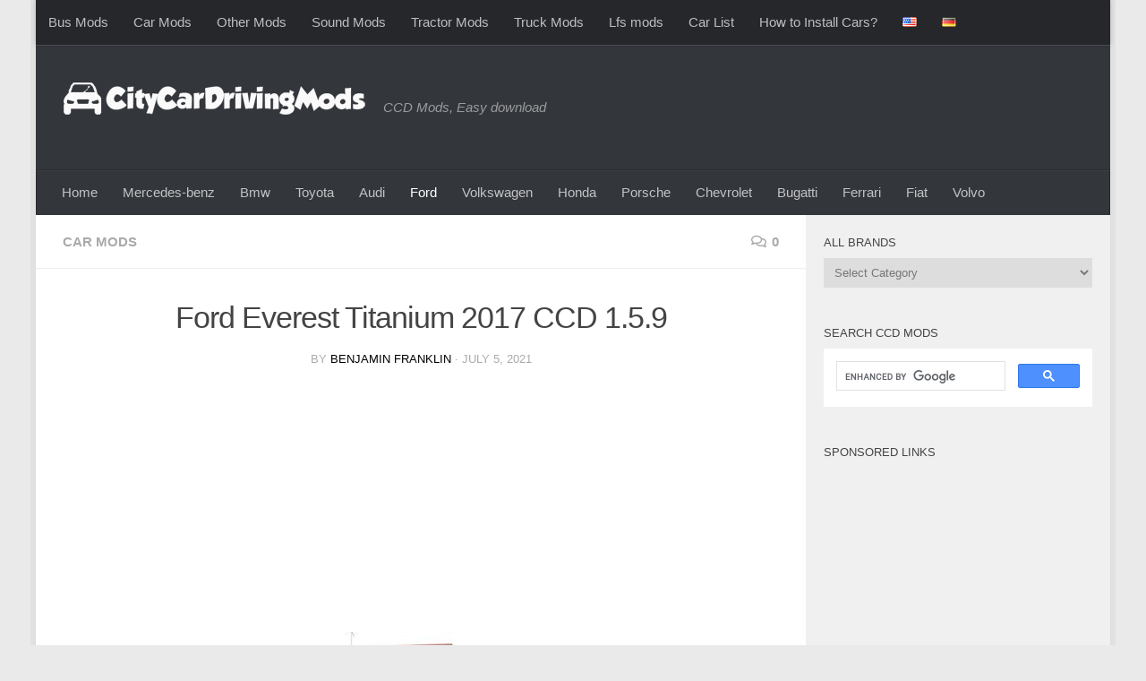

--- FILE ---
content_type: text/html; charset=UTF-8
request_url: https://citycardrivingmods.com/ford-everest-titanium-2017-ccd-1-5-9/
body_size: 17097
content:
<!DOCTYPE html>
<html class="no-js" dir="ltr" lang="en-US" prefix="og: https://ogp.me/ns#">
<head>
  <meta charset="UTF-8">
  <meta name="viewport" content="width=device-width, initial-scale=1.0">
  <link rel="profile" href="https://gmpg.org/xfn/11" />
  <link rel="pingback" href="https://citycardrivingmods.com/xmlrpc.php">

  <title>Ford Everest Titanium 2017 CCD 1.5.9 – City Car Driving Mods</title>

		<!-- All in One SEO 4.9.3 - aioseo.com -->
	<meta name="robots" content="max-snippet:-1, max-image-preview:large, max-video-preview:-1" />
	<meta name="author" content="Benjamin Franklin"/>
	<link rel="canonical" href="https://citycardrivingmods.com/ford-everest-titanium-2017-ccd-1-5-9/" />
	<meta name="generator" content="All in One SEO (AIOSEO) 4.9.3" />
		<meta property="og:locale" content="en_US" />
		<meta property="og:site_name" content="City Car Driving Mods – CCD Mods, Easy download" />
		<meta property="og:type" content="article" />
		<meta property="og:title" content="Ford Everest Titanium 2017 CCD 1.5.9 – City Car Driving Mods" />
		<meta property="og:url" content="https://citycardrivingmods.com/ford-everest-titanium-2017-ccd-1-5-9/" />
		<meta property="og:image" content="https://citycardrivingmods.com/wp-content/uploads/2025/09/ccdmods_light.png" />
		<meta property="og:image:secure_url" content="https://citycardrivingmods.com/wp-content/uploads/2025/09/ccdmods_light.png" />
		<meta property="article:published_time" content="2021-07-05T17:59:27+00:00" />
		<meta property="article:modified_time" content="2021-07-05T17:59:28+00:00" />
		<meta name="twitter:card" content="summary" />
		<meta name="twitter:title" content="Ford Everest Titanium 2017 CCD 1.5.9 – City Car Driving Mods" />
		<meta name="twitter:image" content="https://citycardrivingmods.com/wp-content/uploads/2025/09/ccdmods_light.png" />
		<script type="application/ld+json" class="aioseo-schema">
			{"@context":"https:\/\/schema.org","@graph":[{"@type":"Article","@id":"https:\/\/citycardrivingmods.com\/ford-everest-titanium-2017-ccd-1-5-9\/#article","name":"Ford Everest Titanium 2017 CCD 1.5.9 \u2013 City Car Driving Mods","headline":"Ford Everest Titanium 2017 CCD 1.5.9","author":{"@id":"https:\/\/citycardrivingmods.com\/author\/mustang\/#author"},"publisher":{"@id":"https:\/\/citycardrivingmods.com\/#organization"},"image":{"@type":"ImageObject","url":"https:\/\/citycardrivingmods.com\/wp-content\/uploads\/2021\/07\/ford-everest-titanium-2017-car-01.jpg","width":600,"height":392},"datePublished":"2021-07-05T17:59:27+00:00","dateModified":"2021-07-05T17:59:28+00:00","inLanguage":"en-US","mainEntityOfPage":{"@id":"https:\/\/citycardrivingmods.com\/ford-everest-titanium-2017-ccd-1-5-9\/#webpage"},"isPartOf":{"@id":"https:\/\/citycardrivingmods.com\/ford-everest-titanium-2017-ccd-1-5-9\/#webpage"},"articleSection":"Car Mods, English, Ford, CCD 1.5.9 Mods"},{"@type":"BreadcrumbList","@id":"https:\/\/citycardrivingmods.com\/ford-everest-titanium-2017-ccd-1-5-9\/#breadcrumblist","itemListElement":[{"@type":"ListItem","@id":"https:\/\/citycardrivingmods.com#listItem","position":1,"name":"Home","item":"https:\/\/citycardrivingmods.com","nextItem":{"@type":"ListItem","@id":"https:\/\/citycardrivingmods.com\/category\/car-mods\/#listItem","name":"Car Mods"}},{"@type":"ListItem","@id":"https:\/\/citycardrivingmods.com\/category\/car-mods\/#listItem","position":2,"name":"Car Mods","item":"https:\/\/citycardrivingmods.com\/category\/car-mods\/","nextItem":{"@type":"ListItem","@id":"https:\/\/citycardrivingmods.com\/ford-everest-titanium-2017-ccd-1-5-9\/#listItem","name":"Ford Everest Titanium 2017 CCD 1.5.9"},"previousItem":{"@type":"ListItem","@id":"https:\/\/citycardrivingmods.com#listItem","name":"Home"}},{"@type":"ListItem","@id":"https:\/\/citycardrivingmods.com\/ford-everest-titanium-2017-ccd-1-5-9\/#listItem","position":3,"name":"Ford Everest Titanium 2017 CCD 1.5.9","previousItem":{"@type":"ListItem","@id":"https:\/\/citycardrivingmods.com\/category\/car-mods\/#listItem","name":"Car Mods"}}]},{"@type":"Organization","@id":"https:\/\/citycardrivingmods.com\/#organization","name":"City Car Driving Simulator Mods","description":"CCD Mods, Easy download","url":"https:\/\/citycardrivingmods.com\/","logo":{"@type":"ImageObject","url":"https:\/\/citycardrivingmods.com\/wp-content\/uploads\/2021\/11\/logo.png","@id":"https:\/\/citycardrivingmods.com\/ford-everest-titanium-2017-ccd-1-5-9\/#organizationLogo","width":446,"height":55},"image":{"@id":"https:\/\/citycardrivingmods.com\/ford-everest-titanium-2017-ccd-1-5-9\/#organizationLogo"},"sameAs":["https:\/\/www.tiktok.com\/@kabugames","https:\/\/tr.pinterest.com\/kabugames\/","https:\/\/www.youtube.com\/channel\/UCDYOt_EQxV9xMecMGbFJxdg"]},{"@type":"Person","@id":"https:\/\/citycardrivingmods.com\/author\/mustang\/#author","url":"https:\/\/citycardrivingmods.com\/author\/mustang\/","name":"Benjamin Franklin","image":{"@type":"ImageObject","@id":"https:\/\/citycardrivingmods.com\/ford-everest-titanium-2017-ccd-1-5-9\/#authorImage","url":"https:\/\/secure.gravatar.com\/avatar\/fd8f2991a4d57dffc8f40850004cf06c8998454cbe618ff2541c36e6b2177e41?s=96&d=monsterid&r=g","width":96,"height":96,"caption":"Benjamin Franklin"}},{"@type":"WebPage","@id":"https:\/\/citycardrivingmods.com\/ford-everest-titanium-2017-ccd-1-5-9\/#webpage","url":"https:\/\/citycardrivingmods.com\/ford-everest-titanium-2017-ccd-1-5-9\/","name":"Ford Everest Titanium 2017 CCD 1.5.9 \u2013 City Car Driving Mods","inLanguage":"en-US","isPartOf":{"@id":"https:\/\/citycardrivingmods.com\/#website"},"breadcrumb":{"@id":"https:\/\/citycardrivingmods.com\/ford-everest-titanium-2017-ccd-1-5-9\/#breadcrumblist"},"author":{"@id":"https:\/\/citycardrivingmods.com\/author\/mustang\/#author"},"creator":{"@id":"https:\/\/citycardrivingmods.com\/author\/mustang\/#author"},"image":{"@type":"ImageObject","url":"https:\/\/citycardrivingmods.com\/wp-content\/uploads\/2021\/07\/ford-everest-titanium-2017-car-01.jpg","@id":"https:\/\/citycardrivingmods.com\/ford-everest-titanium-2017-ccd-1-5-9\/#mainImage","width":600,"height":392},"primaryImageOfPage":{"@id":"https:\/\/citycardrivingmods.com\/ford-everest-titanium-2017-ccd-1-5-9\/#mainImage"},"datePublished":"2021-07-05T17:59:27+00:00","dateModified":"2021-07-05T17:59:28+00:00"},{"@type":"WebSite","@id":"https:\/\/citycardrivingmods.com\/#website","url":"https:\/\/citycardrivingmods.com\/","name":"City Car Driving Mods","description":"CCD Mods, Easy download","inLanguage":"en-US","publisher":{"@id":"https:\/\/citycardrivingmods.com\/#organization"}}]}
		</script>
		<!-- All in One SEO -->

<script>document.documentElement.className = document.documentElement.className.replace("no-js","js");</script>
<link rel="alternate" type="application/rss+xml" title="City Car Driving Mods &raquo; Feed" href="https://citycardrivingmods.com/feed/" />
<link rel="alternate" type="application/rss+xml" title="City Car Driving Mods &raquo; Comments Feed" href="https://citycardrivingmods.com/comments/feed/" />
<link rel="alternate" type="application/rss+xml" title="City Car Driving Mods &raquo; Ford Everest Titanium 2017 CCD 1.5.9 Comments Feed" href="https://citycardrivingmods.com/ford-everest-titanium-2017-ccd-1-5-9/feed/" />
<link rel="alternate" title="oEmbed (JSON)" type="application/json+oembed" href="https://citycardrivingmods.com/wp-json/oembed/1.0/embed?url=https%3A%2F%2Fcitycardrivingmods.com%2Fford-everest-titanium-2017-ccd-1-5-9%2F&#038;lang=en" />
<link rel="alternate" title="oEmbed (XML)" type="text/xml+oembed" href="https://citycardrivingmods.com/wp-json/oembed/1.0/embed?url=https%3A%2F%2Fcitycardrivingmods.com%2Fford-everest-titanium-2017-ccd-1-5-9%2F&#038;format=xml&#038;lang=en" />
<style id='wp-img-auto-sizes-contain-inline-css'>
img:is([sizes=auto i],[sizes^="auto," i]){contain-intrinsic-size:3000px 1500px}
/*# sourceURL=wp-img-auto-sizes-contain-inline-css */
</style>
<style id='wp-block-library-inline-css'>
:root{--wp-block-synced-color:#7a00df;--wp-block-synced-color--rgb:122,0,223;--wp-bound-block-color:var(--wp-block-synced-color);--wp-editor-canvas-background:#ddd;--wp-admin-theme-color:#007cba;--wp-admin-theme-color--rgb:0,124,186;--wp-admin-theme-color-darker-10:#006ba1;--wp-admin-theme-color-darker-10--rgb:0,107,160.5;--wp-admin-theme-color-darker-20:#005a87;--wp-admin-theme-color-darker-20--rgb:0,90,135;--wp-admin-border-width-focus:2px}@media (min-resolution:192dpi){:root{--wp-admin-border-width-focus:1.5px}}.wp-element-button{cursor:pointer}:root .has-very-light-gray-background-color{background-color:#eee}:root .has-very-dark-gray-background-color{background-color:#313131}:root .has-very-light-gray-color{color:#eee}:root .has-very-dark-gray-color{color:#313131}:root .has-vivid-green-cyan-to-vivid-cyan-blue-gradient-background{background:linear-gradient(135deg,#00d084,#0693e3)}:root .has-purple-crush-gradient-background{background:linear-gradient(135deg,#34e2e4,#4721fb 50%,#ab1dfe)}:root .has-hazy-dawn-gradient-background{background:linear-gradient(135deg,#faaca8,#dad0ec)}:root .has-subdued-olive-gradient-background{background:linear-gradient(135deg,#fafae1,#67a671)}:root .has-atomic-cream-gradient-background{background:linear-gradient(135deg,#fdd79a,#004a59)}:root .has-nightshade-gradient-background{background:linear-gradient(135deg,#330968,#31cdcf)}:root .has-midnight-gradient-background{background:linear-gradient(135deg,#020381,#2874fc)}:root{--wp--preset--font-size--normal:16px;--wp--preset--font-size--huge:42px}.has-regular-font-size{font-size:1em}.has-larger-font-size{font-size:2.625em}.has-normal-font-size{font-size:var(--wp--preset--font-size--normal)}.has-huge-font-size{font-size:var(--wp--preset--font-size--huge)}.has-text-align-center{text-align:center}.has-text-align-left{text-align:left}.has-text-align-right{text-align:right}.has-fit-text{white-space:nowrap!important}#end-resizable-editor-section{display:none}.aligncenter{clear:both}.items-justified-left{justify-content:flex-start}.items-justified-center{justify-content:center}.items-justified-right{justify-content:flex-end}.items-justified-space-between{justify-content:space-between}.screen-reader-text{border:0;clip-path:inset(50%);height:1px;margin:-1px;overflow:hidden;padding:0;position:absolute;width:1px;word-wrap:normal!important}.screen-reader-text:focus{background-color:#ddd;clip-path:none;color:#444;display:block;font-size:1em;height:auto;left:5px;line-height:normal;padding:15px 23px 14px;text-decoration:none;top:5px;width:auto;z-index:100000}html :where(.has-border-color){border-style:solid}html :where([style*=border-top-color]){border-top-style:solid}html :where([style*=border-right-color]){border-right-style:solid}html :where([style*=border-bottom-color]){border-bottom-style:solid}html :where([style*=border-left-color]){border-left-style:solid}html :where([style*=border-width]){border-style:solid}html :where([style*=border-top-width]){border-top-style:solid}html :where([style*=border-right-width]){border-right-style:solid}html :where([style*=border-bottom-width]){border-bottom-style:solid}html :where([style*=border-left-width]){border-left-style:solid}html :where(img[class*=wp-image-]){height:auto;max-width:100%}:where(figure){margin:0 0 1em}html :where(.is-position-sticky){--wp-admin--admin-bar--position-offset:var(--wp-admin--admin-bar--height,0px)}@media screen and (max-width:600px){html :where(.is-position-sticky){--wp-admin--admin-bar--position-offset:0px}}

/*# sourceURL=wp-block-library-inline-css */
</style><style id='wp-block-image-inline-css'>
.wp-block-image>a,.wp-block-image>figure>a{display:inline-block}.wp-block-image img{box-sizing:border-box;height:auto;max-width:100%;vertical-align:bottom}@media not (prefers-reduced-motion){.wp-block-image img.hide{visibility:hidden}.wp-block-image img.show{animation:show-content-image .4s}}.wp-block-image[style*=border-radius] img,.wp-block-image[style*=border-radius]>a{border-radius:inherit}.wp-block-image.has-custom-border img{box-sizing:border-box}.wp-block-image.aligncenter{text-align:center}.wp-block-image.alignfull>a,.wp-block-image.alignwide>a{width:100%}.wp-block-image.alignfull img,.wp-block-image.alignwide img{height:auto;width:100%}.wp-block-image .aligncenter,.wp-block-image .alignleft,.wp-block-image .alignright,.wp-block-image.aligncenter,.wp-block-image.alignleft,.wp-block-image.alignright{display:table}.wp-block-image .aligncenter>figcaption,.wp-block-image .alignleft>figcaption,.wp-block-image .alignright>figcaption,.wp-block-image.aligncenter>figcaption,.wp-block-image.alignleft>figcaption,.wp-block-image.alignright>figcaption{caption-side:bottom;display:table-caption}.wp-block-image .alignleft{float:left;margin:.5em 1em .5em 0}.wp-block-image .alignright{float:right;margin:.5em 0 .5em 1em}.wp-block-image .aligncenter{margin-left:auto;margin-right:auto}.wp-block-image :where(figcaption){margin-bottom:1em;margin-top:.5em}.wp-block-image.is-style-circle-mask img{border-radius:9999px}@supports ((-webkit-mask-image:none) or (mask-image:none)) or (-webkit-mask-image:none){.wp-block-image.is-style-circle-mask img{border-radius:0;-webkit-mask-image:url('data:image/svg+xml;utf8,<svg viewBox="0 0 100 100" xmlns="http://www.w3.org/2000/svg"><circle cx="50" cy="50" r="50"/></svg>');mask-image:url('data:image/svg+xml;utf8,<svg viewBox="0 0 100 100" xmlns="http://www.w3.org/2000/svg"><circle cx="50" cy="50" r="50"/></svg>');mask-mode:alpha;-webkit-mask-position:center;mask-position:center;-webkit-mask-repeat:no-repeat;mask-repeat:no-repeat;-webkit-mask-size:contain;mask-size:contain}}:root :where(.wp-block-image.is-style-rounded img,.wp-block-image .is-style-rounded img){border-radius:9999px}.wp-block-image figure{margin:0}.wp-lightbox-container{display:flex;flex-direction:column;position:relative}.wp-lightbox-container img{cursor:zoom-in}.wp-lightbox-container img:hover+button{opacity:1}.wp-lightbox-container button{align-items:center;backdrop-filter:blur(16px) saturate(180%);background-color:#5a5a5a40;border:none;border-radius:4px;cursor:zoom-in;display:flex;height:20px;justify-content:center;opacity:0;padding:0;position:absolute;right:16px;text-align:center;top:16px;width:20px;z-index:100}@media not (prefers-reduced-motion){.wp-lightbox-container button{transition:opacity .2s ease}}.wp-lightbox-container button:focus-visible{outline:3px auto #5a5a5a40;outline:3px auto -webkit-focus-ring-color;outline-offset:3px}.wp-lightbox-container button:hover{cursor:pointer;opacity:1}.wp-lightbox-container button:focus{opacity:1}.wp-lightbox-container button:focus,.wp-lightbox-container button:hover,.wp-lightbox-container button:not(:hover):not(:active):not(.has-background){background-color:#5a5a5a40;border:none}.wp-lightbox-overlay{box-sizing:border-box;cursor:zoom-out;height:100vh;left:0;overflow:hidden;position:fixed;top:0;visibility:hidden;width:100%;z-index:100000}.wp-lightbox-overlay .close-button{align-items:center;cursor:pointer;display:flex;justify-content:center;min-height:40px;min-width:40px;padding:0;position:absolute;right:calc(env(safe-area-inset-right) + 16px);top:calc(env(safe-area-inset-top) + 16px);z-index:5000000}.wp-lightbox-overlay .close-button:focus,.wp-lightbox-overlay .close-button:hover,.wp-lightbox-overlay .close-button:not(:hover):not(:active):not(.has-background){background:none;border:none}.wp-lightbox-overlay .lightbox-image-container{height:var(--wp--lightbox-container-height);left:50%;overflow:hidden;position:absolute;top:50%;transform:translate(-50%,-50%);transform-origin:top left;width:var(--wp--lightbox-container-width);z-index:9999999999}.wp-lightbox-overlay .wp-block-image{align-items:center;box-sizing:border-box;display:flex;height:100%;justify-content:center;margin:0;position:relative;transform-origin:0 0;width:100%;z-index:3000000}.wp-lightbox-overlay .wp-block-image img{height:var(--wp--lightbox-image-height);min-height:var(--wp--lightbox-image-height);min-width:var(--wp--lightbox-image-width);width:var(--wp--lightbox-image-width)}.wp-lightbox-overlay .wp-block-image figcaption{display:none}.wp-lightbox-overlay button{background:none;border:none}.wp-lightbox-overlay .scrim{background-color:#fff;height:100%;opacity:.9;position:absolute;width:100%;z-index:2000000}.wp-lightbox-overlay.active{visibility:visible}@media not (prefers-reduced-motion){.wp-lightbox-overlay.active{animation:turn-on-visibility .25s both}.wp-lightbox-overlay.active img{animation:turn-on-visibility .35s both}.wp-lightbox-overlay.show-closing-animation:not(.active){animation:turn-off-visibility .35s both}.wp-lightbox-overlay.show-closing-animation:not(.active) img{animation:turn-off-visibility .25s both}.wp-lightbox-overlay.zoom.active{animation:none;opacity:1;visibility:visible}.wp-lightbox-overlay.zoom.active .lightbox-image-container{animation:lightbox-zoom-in .4s}.wp-lightbox-overlay.zoom.active .lightbox-image-container img{animation:none}.wp-lightbox-overlay.zoom.active .scrim{animation:turn-on-visibility .4s forwards}.wp-lightbox-overlay.zoom.show-closing-animation:not(.active){animation:none}.wp-lightbox-overlay.zoom.show-closing-animation:not(.active) .lightbox-image-container{animation:lightbox-zoom-out .4s}.wp-lightbox-overlay.zoom.show-closing-animation:not(.active) .lightbox-image-container img{animation:none}.wp-lightbox-overlay.zoom.show-closing-animation:not(.active) .scrim{animation:turn-off-visibility .4s forwards}}@keyframes show-content-image{0%{visibility:hidden}99%{visibility:hidden}to{visibility:visible}}@keyframes turn-on-visibility{0%{opacity:0}to{opacity:1}}@keyframes turn-off-visibility{0%{opacity:1;visibility:visible}99%{opacity:0;visibility:visible}to{opacity:0;visibility:hidden}}@keyframes lightbox-zoom-in{0%{transform:translate(calc((-100vw + var(--wp--lightbox-scrollbar-width))/2 + var(--wp--lightbox-initial-left-position)),calc(-50vh + var(--wp--lightbox-initial-top-position))) scale(var(--wp--lightbox-scale))}to{transform:translate(-50%,-50%) scale(1)}}@keyframes lightbox-zoom-out{0%{transform:translate(-50%,-50%) scale(1);visibility:visible}99%{visibility:visible}to{transform:translate(calc((-100vw + var(--wp--lightbox-scrollbar-width))/2 + var(--wp--lightbox-initial-left-position)),calc(-50vh + var(--wp--lightbox-initial-top-position))) scale(var(--wp--lightbox-scale));visibility:hidden}}
/*# sourceURL=https://citycardrivingmods.com/wp-includes/blocks/image/style.min.css */
</style>
<style id='wp-block-paragraph-inline-css'>
.is-small-text{font-size:.875em}.is-regular-text{font-size:1em}.is-large-text{font-size:2.25em}.is-larger-text{font-size:3em}.has-drop-cap:not(:focus):first-letter{float:left;font-size:8.4em;font-style:normal;font-weight:100;line-height:.68;margin:.05em .1em 0 0;text-transform:uppercase}body.rtl .has-drop-cap:not(:focus):first-letter{float:none;margin-left:.1em}p.has-drop-cap.has-background{overflow:hidden}:root :where(p.has-background){padding:1.25em 2.375em}:where(p.has-text-color:not(.has-link-color)) a{color:inherit}p.has-text-align-left[style*="writing-mode:vertical-lr"],p.has-text-align-right[style*="writing-mode:vertical-rl"]{rotate:180deg}
/*# sourceURL=https://citycardrivingmods.com/wp-includes/blocks/paragraph/style.min.css */
</style>
<style id='global-styles-inline-css'>
:root{--wp--preset--aspect-ratio--square: 1;--wp--preset--aspect-ratio--4-3: 4/3;--wp--preset--aspect-ratio--3-4: 3/4;--wp--preset--aspect-ratio--3-2: 3/2;--wp--preset--aspect-ratio--2-3: 2/3;--wp--preset--aspect-ratio--16-9: 16/9;--wp--preset--aspect-ratio--9-16: 9/16;--wp--preset--color--black: #000000;--wp--preset--color--cyan-bluish-gray: #abb8c3;--wp--preset--color--white: #ffffff;--wp--preset--color--pale-pink: #f78da7;--wp--preset--color--vivid-red: #cf2e2e;--wp--preset--color--luminous-vivid-orange: #ff6900;--wp--preset--color--luminous-vivid-amber: #fcb900;--wp--preset--color--light-green-cyan: #7bdcb5;--wp--preset--color--vivid-green-cyan: #00d084;--wp--preset--color--pale-cyan-blue: #8ed1fc;--wp--preset--color--vivid-cyan-blue: #0693e3;--wp--preset--color--vivid-purple: #9b51e0;--wp--preset--gradient--vivid-cyan-blue-to-vivid-purple: linear-gradient(135deg,rgb(6,147,227) 0%,rgb(155,81,224) 100%);--wp--preset--gradient--light-green-cyan-to-vivid-green-cyan: linear-gradient(135deg,rgb(122,220,180) 0%,rgb(0,208,130) 100%);--wp--preset--gradient--luminous-vivid-amber-to-luminous-vivid-orange: linear-gradient(135deg,rgb(252,185,0) 0%,rgb(255,105,0) 100%);--wp--preset--gradient--luminous-vivid-orange-to-vivid-red: linear-gradient(135deg,rgb(255,105,0) 0%,rgb(207,46,46) 100%);--wp--preset--gradient--very-light-gray-to-cyan-bluish-gray: linear-gradient(135deg,rgb(238,238,238) 0%,rgb(169,184,195) 100%);--wp--preset--gradient--cool-to-warm-spectrum: linear-gradient(135deg,rgb(74,234,220) 0%,rgb(151,120,209) 20%,rgb(207,42,186) 40%,rgb(238,44,130) 60%,rgb(251,105,98) 80%,rgb(254,248,76) 100%);--wp--preset--gradient--blush-light-purple: linear-gradient(135deg,rgb(255,206,236) 0%,rgb(152,150,240) 100%);--wp--preset--gradient--blush-bordeaux: linear-gradient(135deg,rgb(254,205,165) 0%,rgb(254,45,45) 50%,rgb(107,0,62) 100%);--wp--preset--gradient--luminous-dusk: linear-gradient(135deg,rgb(255,203,112) 0%,rgb(199,81,192) 50%,rgb(65,88,208) 100%);--wp--preset--gradient--pale-ocean: linear-gradient(135deg,rgb(255,245,203) 0%,rgb(182,227,212) 50%,rgb(51,167,181) 100%);--wp--preset--gradient--electric-grass: linear-gradient(135deg,rgb(202,248,128) 0%,rgb(113,206,126) 100%);--wp--preset--gradient--midnight: linear-gradient(135deg,rgb(2,3,129) 0%,rgb(40,116,252) 100%);--wp--preset--font-size--small: 13px;--wp--preset--font-size--medium: 20px;--wp--preset--font-size--large: 36px;--wp--preset--font-size--x-large: 42px;--wp--preset--spacing--20: 0.44rem;--wp--preset--spacing--30: 0.67rem;--wp--preset--spacing--40: 1rem;--wp--preset--spacing--50: 1.5rem;--wp--preset--spacing--60: 2.25rem;--wp--preset--spacing--70: 3.38rem;--wp--preset--spacing--80: 5.06rem;--wp--preset--shadow--natural: 6px 6px 9px rgba(0, 0, 0, 0.2);--wp--preset--shadow--deep: 12px 12px 50px rgba(0, 0, 0, 0.4);--wp--preset--shadow--sharp: 6px 6px 0px rgba(0, 0, 0, 0.2);--wp--preset--shadow--outlined: 6px 6px 0px -3px rgb(255, 255, 255), 6px 6px rgb(0, 0, 0);--wp--preset--shadow--crisp: 6px 6px 0px rgb(0, 0, 0);}:where(.is-layout-flex){gap: 0.5em;}:where(.is-layout-grid){gap: 0.5em;}body .is-layout-flex{display: flex;}.is-layout-flex{flex-wrap: wrap;align-items: center;}.is-layout-flex > :is(*, div){margin: 0;}body .is-layout-grid{display: grid;}.is-layout-grid > :is(*, div){margin: 0;}:where(.wp-block-columns.is-layout-flex){gap: 2em;}:where(.wp-block-columns.is-layout-grid){gap: 2em;}:where(.wp-block-post-template.is-layout-flex){gap: 1.25em;}:where(.wp-block-post-template.is-layout-grid){gap: 1.25em;}.has-black-color{color: var(--wp--preset--color--black) !important;}.has-cyan-bluish-gray-color{color: var(--wp--preset--color--cyan-bluish-gray) !important;}.has-white-color{color: var(--wp--preset--color--white) !important;}.has-pale-pink-color{color: var(--wp--preset--color--pale-pink) !important;}.has-vivid-red-color{color: var(--wp--preset--color--vivid-red) !important;}.has-luminous-vivid-orange-color{color: var(--wp--preset--color--luminous-vivid-orange) !important;}.has-luminous-vivid-amber-color{color: var(--wp--preset--color--luminous-vivid-amber) !important;}.has-light-green-cyan-color{color: var(--wp--preset--color--light-green-cyan) !important;}.has-vivid-green-cyan-color{color: var(--wp--preset--color--vivid-green-cyan) !important;}.has-pale-cyan-blue-color{color: var(--wp--preset--color--pale-cyan-blue) !important;}.has-vivid-cyan-blue-color{color: var(--wp--preset--color--vivid-cyan-blue) !important;}.has-vivid-purple-color{color: var(--wp--preset--color--vivid-purple) !important;}.has-black-background-color{background-color: var(--wp--preset--color--black) !important;}.has-cyan-bluish-gray-background-color{background-color: var(--wp--preset--color--cyan-bluish-gray) !important;}.has-white-background-color{background-color: var(--wp--preset--color--white) !important;}.has-pale-pink-background-color{background-color: var(--wp--preset--color--pale-pink) !important;}.has-vivid-red-background-color{background-color: var(--wp--preset--color--vivid-red) !important;}.has-luminous-vivid-orange-background-color{background-color: var(--wp--preset--color--luminous-vivid-orange) !important;}.has-luminous-vivid-amber-background-color{background-color: var(--wp--preset--color--luminous-vivid-amber) !important;}.has-light-green-cyan-background-color{background-color: var(--wp--preset--color--light-green-cyan) !important;}.has-vivid-green-cyan-background-color{background-color: var(--wp--preset--color--vivid-green-cyan) !important;}.has-pale-cyan-blue-background-color{background-color: var(--wp--preset--color--pale-cyan-blue) !important;}.has-vivid-cyan-blue-background-color{background-color: var(--wp--preset--color--vivid-cyan-blue) !important;}.has-vivid-purple-background-color{background-color: var(--wp--preset--color--vivid-purple) !important;}.has-black-border-color{border-color: var(--wp--preset--color--black) !important;}.has-cyan-bluish-gray-border-color{border-color: var(--wp--preset--color--cyan-bluish-gray) !important;}.has-white-border-color{border-color: var(--wp--preset--color--white) !important;}.has-pale-pink-border-color{border-color: var(--wp--preset--color--pale-pink) !important;}.has-vivid-red-border-color{border-color: var(--wp--preset--color--vivid-red) !important;}.has-luminous-vivid-orange-border-color{border-color: var(--wp--preset--color--luminous-vivid-orange) !important;}.has-luminous-vivid-amber-border-color{border-color: var(--wp--preset--color--luminous-vivid-amber) !important;}.has-light-green-cyan-border-color{border-color: var(--wp--preset--color--light-green-cyan) !important;}.has-vivid-green-cyan-border-color{border-color: var(--wp--preset--color--vivid-green-cyan) !important;}.has-pale-cyan-blue-border-color{border-color: var(--wp--preset--color--pale-cyan-blue) !important;}.has-vivid-cyan-blue-border-color{border-color: var(--wp--preset--color--vivid-cyan-blue) !important;}.has-vivid-purple-border-color{border-color: var(--wp--preset--color--vivid-purple) !important;}.has-vivid-cyan-blue-to-vivid-purple-gradient-background{background: var(--wp--preset--gradient--vivid-cyan-blue-to-vivid-purple) !important;}.has-light-green-cyan-to-vivid-green-cyan-gradient-background{background: var(--wp--preset--gradient--light-green-cyan-to-vivid-green-cyan) !important;}.has-luminous-vivid-amber-to-luminous-vivid-orange-gradient-background{background: var(--wp--preset--gradient--luminous-vivid-amber-to-luminous-vivid-orange) !important;}.has-luminous-vivid-orange-to-vivid-red-gradient-background{background: var(--wp--preset--gradient--luminous-vivid-orange-to-vivid-red) !important;}.has-very-light-gray-to-cyan-bluish-gray-gradient-background{background: var(--wp--preset--gradient--very-light-gray-to-cyan-bluish-gray) !important;}.has-cool-to-warm-spectrum-gradient-background{background: var(--wp--preset--gradient--cool-to-warm-spectrum) !important;}.has-blush-light-purple-gradient-background{background: var(--wp--preset--gradient--blush-light-purple) !important;}.has-blush-bordeaux-gradient-background{background: var(--wp--preset--gradient--blush-bordeaux) !important;}.has-luminous-dusk-gradient-background{background: var(--wp--preset--gradient--luminous-dusk) !important;}.has-pale-ocean-gradient-background{background: var(--wp--preset--gradient--pale-ocean) !important;}.has-electric-grass-gradient-background{background: var(--wp--preset--gradient--electric-grass) !important;}.has-midnight-gradient-background{background: var(--wp--preset--gradient--midnight) !important;}.has-small-font-size{font-size: var(--wp--preset--font-size--small) !important;}.has-medium-font-size{font-size: var(--wp--preset--font-size--medium) !important;}.has-large-font-size{font-size: var(--wp--preset--font-size--large) !important;}.has-x-large-font-size{font-size: var(--wp--preset--font-size--x-large) !important;}
/*# sourceURL=global-styles-inline-css */
</style>

<style id='classic-theme-styles-inline-css'>
/*! This file is auto-generated */
.wp-block-button__link{color:#fff;background-color:#32373c;border-radius:9999px;box-shadow:none;text-decoration:none;padding:calc(.667em + 2px) calc(1.333em + 2px);font-size:1.125em}.wp-block-file__button{background:#32373c;color:#fff;text-decoration:none}
/*# sourceURL=/wp-includes/css/classic-themes.min.css */
</style>
<link rel='stylesheet' id='hueman-main-style-css' href='https://citycardrivingmods.com/wp-content/themes/hueman/assets/front/css/main.min.css?ver=3.7.27' media='all' />
<style id='hueman-main-style-inline-css'>
body { font-family:Verdana, sans-serif;font-size:0.94rem }@media only screen and (min-width: 720px) {
        .nav > li { font-size:0.94rem; }
      }.boxed #wrapper, .container-inner { max-width: 1200px; }@media only screen and (min-width: 720px) {
                .boxed .desktop-sticky {
                  width: 1200px;
                }
              }.sidebar .widget { padding-left: 20px; padding-right: 20px; padding-top: 20px; }::selection { background-color: #000000; }
::-moz-selection { background-color: #000000; }a,a>span.hu-external::after,.themeform label .required,#flexslider-featured .flex-direction-nav .flex-next:hover,#flexslider-featured .flex-direction-nav .flex-prev:hover,.post-hover:hover .post-title a,.post-title a:hover,.sidebar.s1 .post-nav li a:hover i,.content .post-nav li a:hover i,.post-related a:hover,.sidebar.s1 .widget_rss ul li a,#footer .widget_rss ul li a,.sidebar.s1 .widget_calendar a,#footer .widget_calendar a,.sidebar.s1 .alx-tab .tab-item-category a,.sidebar.s1 .alx-posts .post-item-category a,.sidebar.s1 .alx-tab li:hover .tab-item-title a,.sidebar.s1 .alx-tab li:hover .tab-item-comment a,.sidebar.s1 .alx-posts li:hover .post-item-title a,#footer .alx-tab .tab-item-category a,#footer .alx-posts .post-item-category a,#footer .alx-tab li:hover .tab-item-title a,#footer .alx-tab li:hover .tab-item-comment a,#footer .alx-posts li:hover .post-item-title a,.comment-tabs li.active a,.comment-awaiting-moderation,.child-menu a:hover,.child-menu .current_page_item > a,.wp-pagenavi a{ color: #000000; }input[type="submit"],.themeform button[type="submit"],.sidebar.s1 .sidebar-top,.sidebar.s1 .sidebar-toggle,#flexslider-featured .flex-control-nav li a.flex-active,.post-tags a:hover,.sidebar.s1 .widget_calendar caption,#footer .widget_calendar caption,.author-bio .bio-avatar:after,.commentlist li.bypostauthor > .comment-body:after,.commentlist li.comment-author-admin > .comment-body:after{ background-color: #000000; }.post-format .format-container { border-color: #000000; }.sidebar.s1 .alx-tabs-nav li.active a,#footer .alx-tabs-nav li.active a,.comment-tabs li.active a,.wp-pagenavi a:hover,.wp-pagenavi a:active,.wp-pagenavi span.current{ border-bottom-color: #000000!important; }.sidebar.s2 .post-nav li a:hover i,
.sidebar.s2 .widget_rss ul li a,
.sidebar.s2 .widget_calendar a,
.sidebar.s2 .alx-tab .tab-item-category a,
.sidebar.s2 .alx-posts .post-item-category a,
.sidebar.s2 .alx-tab li:hover .tab-item-title a,
.sidebar.s2 .alx-tab li:hover .tab-item-comment a,
.sidebar.s2 .alx-posts li:hover .post-item-title a { color: #dd3333; }
.sidebar.s2 .sidebar-top,.sidebar.s2 .sidebar-toggle,.post-comments,.jp-play-bar,.jp-volume-bar-value,.sidebar.s2 .widget_calendar caption{ background-color: #dd3333; }.sidebar.s2 .alx-tabs-nav li.active a { border-bottom-color: #dd3333; }
.post-comments::before { border-right-color: #dd3333; }
      .search-expand,
              #nav-topbar.nav-container { background-color: #26272b}@media only screen and (min-width: 720px) {
                #nav-topbar .nav ul { background-color: #26272b; }
              }.is-scrolled #header .nav-container.desktop-sticky,
              .is-scrolled #header .search-expand { background-color: #26272b; background-color: rgba(38,39,43,0.90) }.is-scrolled .topbar-transparent #nav-topbar.desktop-sticky .nav ul { background-color: #26272b; background-color: rgba(38,39,43,0.95) }#header { background-color: #33363b; }
@media only screen and (min-width: 720px) {
  #nav-header .nav ul { background-color: #33363b; }
}
        #header #nav-mobile { background-color: #33363b; }.is-scrolled #header #nav-mobile { background-color: #33363b; background-color: rgba(51,54,59,0.90) }#nav-header.nav-container, #main-header-search .search-expand { background-color: #33363b; }
@media only screen and (min-width: 720px) {
  #nav-header .nav ul { background-color: #33363b; }
}
        .site-title a img { max-height: 40px; }img { -webkit-border-radius: 2px; border-radius: 2px; }body { background-color: #eaeaea; }
/*# sourceURL=hueman-main-style-inline-css */
</style>
<link rel='stylesheet' id='theme-stylesheet-css' href='https://citycardrivingmods.com/wp-content/themes/ccdmods/style.css?ver=1.01.1742255130' media='all' />
<link rel='stylesheet' id='hueman-font-awesome-css' href='https://citycardrivingmods.com/wp-content/themes/hueman/assets/front/css/font-awesome.min.css?ver=3.7.27' media='all' />
<script src="https://citycardrivingmods.com/wp-includes/js/jquery/jquery.min.js?ver=3.7.1" id="jquery-core-js"></script>
<script src="https://citycardrivingmods.com/wp-includes/js/jquery/jquery-migrate.min.js?ver=3.4.1" id="jquery-migrate-js"></script>
<link rel="https://api.w.org/" href="https://citycardrivingmods.com/wp-json/" /><link rel="alternate" title="JSON" type="application/json" href="https://citycardrivingmods.com/wp-json/wp/v2/posts/7877" /><link rel="EditURI" type="application/rsd+xml" title="RSD" href="https://citycardrivingmods.com/xmlrpc.php?rsd" />
<meta name="generator" content="WordPress 6.9" />
<link rel='shortlink' href='https://citycardrivingmods.com/?p=7877' />
<!-- Google tag (gtag.js) -->
<script async src="https://www.googletagmanager.com/gtag/js?id=G-WQF4EEESSV"></script>
<script>
  window.dataLayer = window.dataLayer || [];
  function gtag(){dataLayer.push(arguments);}
  gtag('js', new Date());

  gtag('config', 'G-WQF4EEESSV');
</script>
<script async src="https://pagead2.googlesyndication.com/pagead/js/adsbygoogle.js?client=ca-pub-3949044038045284"
     crossorigin="anonymous"></script>
    <link rel="preload" as="font" type="font/woff2" href="https://citycardrivingmods.com/wp-content/themes/hueman/assets/front/webfonts/fa-brands-400.woff2?v=5.15.2" crossorigin="anonymous"/>
    <link rel="preload" as="font" type="font/woff2" href="https://citycardrivingmods.com/wp-content/themes/hueman/assets/front/webfonts/fa-regular-400.woff2?v=5.15.2" crossorigin="anonymous"/>
    <link rel="preload" as="font" type="font/woff2" href="https://citycardrivingmods.com/wp-content/themes/hueman/assets/front/webfonts/fa-solid-900.woff2?v=5.15.2" crossorigin="anonymous"/>
  <!--[if lt IE 9]>
<script src="https://citycardrivingmods.com/wp-content/themes/hueman/assets/front/js/ie/html5shiv-printshiv.min.js"></script>
<script src="https://citycardrivingmods.com/wp-content/themes/hueman/assets/front/js/ie/selectivizr.js"></script>
<![endif]-->
<style>.recentcomments a{display:inline !important;padding:0 !important;margin:0 !important;}</style><link rel="icon" href="https://citycardrivingmods.com/wp-content/uploads/2025/12/cropped-city-car-driving-favicon-32x32.jpg" sizes="32x32" />
<link rel="icon" href="https://citycardrivingmods.com/wp-content/uploads/2025/12/cropped-city-car-driving-favicon-192x192.jpg" sizes="192x192" />
<link rel="apple-touch-icon" href="https://citycardrivingmods.com/wp-content/uploads/2025/12/cropped-city-car-driving-favicon-180x180.jpg" />
<meta name="msapplication-TileImage" content="https://citycardrivingmods.com/wp-content/uploads/2025/12/cropped-city-car-driving-favicon-270x270.jpg" />
		<style id="wp-custom-css">
			ins {
    color: #000 !important;
    background-color: rgba(119, 25, 0, 0) !important;
}
.post-title, .entry-inner, .post-byline{
	text-align:center;
}
.content img{
	margin-bottom:5px;
}
.hu-pad{
	padding:10pxpx;
}
.single .post-title{
	font-size:2.1rem;
}
.ads{
	margin:10px auto;
}		</style>
		</head>

<body class="wp-singular post-template-default single single-post postid-7877 single-format-standard wp-custom-logo wp-embed-responsive wp-theme-hueman wp-child-theme-ccdmods col-2cl boxed topbar-enabled hueman-3-7-27-with-child-theme chrome">
<div id="wrapper">
  <a class="screen-reader-text skip-link" href="#content">Skip to content</a>
  
  <header id="header" class="both-menus-mobile-on two-mobile-menus both_menus header-ads-desktop  topbar-transparent no-header-img">
  
        <nav class="nav-container group desktop-menu  " id="nav-topbar" data-menu-id="header-1">
                <!-- <div class="ham__navbar-toggler collapsed" aria-expanded="false">
          <div class="ham__navbar-span-wrapper">
            <span class="ham-toggler-menu__span"></span>
          </div>
        </div> -->
        <button class="ham__navbar-toggler-two collapsed" title="Menu" aria-expanded="false">
          <span class="ham__navbar-span-wrapper">
            <span class="line line-1"></span>
            <span class="line line-2"></span>
            <span class="line line-3"></span>
          </span>
        </button>
              <div class="nav-text"></div>
  <div class="topbar-toggle-down">
    <i class="fas fa-angle-double-down" aria-hidden="true" data-toggle="down" title="Expand menu"></i>
    <i class="fas fa-angle-double-up" aria-hidden="true" data-toggle="up" title="Collapse menu"></i>
  </div>
  <div class="nav-wrap container">
    <ul id="menu-main" class="nav container-inner group"><li id="menu-item-2616" class="menu-item menu-item-type-taxonomy menu-item-object-category menu-item-2616"><a href="https://citycardrivingmods.com/category/bus-mods/">Bus Mods</a></li>
<li id="menu-item-2617" class="menu-item menu-item-type-taxonomy menu-item-object-category current-post-ancestor current-menu-parent current-custom-parent menu-item-2617"><a href="https://citycardrivingmods.com/category/car-mods/">Car Mods</a></li>
<li id="menu-item-2618" class="menu-item menu-item-type-taxonomy menu-item-object-category menu-item-2618"><a href="https://citycardrivingmods.com/category/other-mods/">Other Mods</a></li>
<li id="menu-item-2619" class="menu-item menu-item-type-taxonomy menu-item-object-category menu-item-2619"><a href="https://citycardrivingmods.com/category/sound-mods/">Sound Mods</a></li>
<li id="menu-item-2620" class="menu-item menu-item-type-taxonomy menu-item-object-category menu-item-2620"><a href="https://citycardrivingmods.com/category/tractor-mods/">Tractor Mods</a></li>
<li id="menu-item-2621" class="menu-item menu-item-type-taxonomy menu-item-object-category menu-item-2621"><a href="https://citycardrivingmods.com/category/truck-mods/">Truck Mods</a></li>
<li id="menu-item-3511" class="menu-item menu-item-type-custom menu-item-object-custom menu-item-3511"><a href="https://modslfs.com/">Lfs mods</a></li>
<li id="menu-item-6885" class="menu-item menu-item-type-post_type menu-item-object-page menu-item-6885"><a href="https://citycardrivingmods.com/ccd-car-mods-lists/">Car List</a></li>
<li id="menu-item-8818" class="menu-item menu-item-type-post_type menu-item-object-page menu-item-8818"><a href="https://citycardrivingmods.com/how-to-install-cars/">How to Install Cars?</a></li>
<li id="menu-item-9557-en" class="lang-item lang-item-199 lang-item-en current-lang lang-item-first menu-item menu-item-type-custom menu-item-object-custom menu-item-9557-en"><a href="https://citycardrivingmods.com/ford-everest-titanium-2017-ccd-1-5-9/" hreflang="en-US" lang="en-US"><img src="[data-uri]" alt="English" width="16" height="11" style="width: 16px; height: 11px;" /></a></li>
<li id="menu-item-9557-de" class="lang-item lang-item-202 lang-item-de no-translation menu-item menu-item-type-custom menu-item-object-custom menu-item-9557-de"><a href="https://citycardrivingmods.com/de/" hreflang="de-DE" lang="de-DE"><img src="[data-uri]" alt="Deutsch" width="16" height="11" style="width: 16px; height: 11px;" /></a></li>
</ul>  </div>
  
</nav><!--/#nav-topbar-->  
  <div class="container group">
        <div class="container-inner">

                    <div class="group hu-pad central-header-zone">
                  <div class="logo-tagline-group">
                      <p class="site-title">                  <a class="custom-logo-link" href="https://citycardrivingmods.com/" rel="home" title="City Car Driving Mods | Home page"><img src="https://citycardrivingmods.com/wp-content/uploads/2025/09/ccdmods_light.png" alt="City Car Driving Mods" width="338" height="40"/></a>                </p>                                                <p class="site-description">CCD Mods, Easy download</p>
                                        </div>

                                        <div id="header-widgets">
                                                </div><!--/#header-ads-->
                                </div>
      
                <nav class="nav-container group desktop-menu " id="nav-header" data-menu-id="header-2">
                <!-- <div class="ham__navbar-toggler collapsed" aria-expanded="false">
          <div class="ham__navbar-span-wrapper">
            <span class="ham-toggler-menu__span"></span>
          </div>
        </div> -->
        <button class="ham__navbar-toggler-two collapsed" title="Menu" aria-expanded="false">
          <span class="ham__navbar-span-wrapper">
            <span class="line line-1"></span>
            <span class="line line-2"></span>
            <span class="line line-3"></span>
          </span>
        </button>
              <div class="nav-text"><!-- put your mobile menu text here --></div>

  <div class="nav-wrap container">
        <ul id="menu-brands" class="nav container-inner group"><li id="menu-item-2622" class="menu-item menu-item-type-custom menu-item-object-custom menu-item-home menu-item-2622"><a href="https://citycardrivingmods.com/">Home</a></li>
<li id="menu-item-2623" class="menu-item menu-item-type-taxonomy menu-item-object-brands menu-item-2623"><a href="https://citycardrivingmods.com/brands/mercedes-benz/">Mercedes-benz</a></li>
<li id="menu-item-2624" class="menu-item menu-item-type-taxonomy menu-item-object-brands menu-item-2624"><a href="https://citycardrivingmods.com/brands/bmw/">Bmw</a></li>
<li id="menu-item-2625" class="menu-item menu-item-type-taxonomy menu-item-object-brands menu-item-2625"><a href="https://citycardrivingmods.com/brands/toyota/">Toyota</a></li>
<li id="menu-item-2626" class="menu-item menu-item-type-taxonomy menu-item-object-brands menu-item-2626"><a href="https://citycardrivingmods.com/brands/audi/">Audi</a></li>
<li id="menu-item-2627" class="menu-item menu-item-type-taxonomy menu-item-object-brands current-post-ancestor current-menu-parent current-post-parent menu-item-2627"><a href="https://citycardrivingmods.com/brands/ford/">Ford</a></li>
<li id="menu-item-2628" class="menu-item menu-item-type-taxonomy menu-item-object-brands menu-item-2628"><a href="https://citycardrivingmods.com/brands/volkswagen/">Volkswagen</a></li>
<li id="menu-item-2630" class="menu-item menu-item-type-taxonomy menu-item-object-brands menu-item-2630"><a href="https://citycardrivingmods.com/brands/honda/">Honda</a></li>
<li id="menu-item-2631" class="menu-item menu-item-type-taxonomy menu-item-object-brands menu-item-2631"><a href="https://citycardrivingmods.com/brands/porsche/">Porsche</a></li>
<li id="menu-item-2632" class="menu-item menu-item-type-taxonomy menu-item-object-brands menu-item-2632"><a href="https://citycardrivingmods.com/brands/chevrolet/">Chevrolet</a></li>
<li id="menu-item-9413" class="menu-item menu-item-type-taxonomy menu-item-object-brands menu-item-9413"><a href="https://citycardrivingmods.com/brands/bugatti/">Bugatti</a></li>
<li id="menu-item-9414" class="menu-item menu-item-type-taxonomy menu-item-object-brands menu-item-9414"><a href="https://citycardrivingmods.com/brands/ferrari/">Ferrari</a></li>
<li id="menu-item-9415" class="menu-item menu-item-type-taxonomy menu-item-object-brands menu-item-9415"><a href="https://citycardrivingmods.com/brands/fiat/">Fiat</a></li>
<li id="menu-item-9417" class="menu-item menu-item-type-taxonomy menu-item-object-brands menu-item-9417"><a href="https://citycardrivingmods.com/brands/volvo/">Volvo</a></li>
</ul>  </div>
</nav><!--/#nav-header-->      
    </div><!--/.container-inner-->
      </div><!--/.container-->

</header><!--/#header-->
  
  <div class="container" id="page">
    <div class="container-inner">
            <div class="main">
        <div class="main-inner group">
          
              <main class="content" id="content">
              <div class="page-title hu-pad group">
          	    		<ul class="meta-single group">
    			<li class="category"><a href="https://citycardrivingmods.com/category/car-mods/" rel="category tag">Car Mods</a></li>
    			    			<li class="comments"><a href="https://citycardrivingmods.com/ford-everest-titanium-2017-ccd-1-5-9/#respond"><i class="far fa-comments"></i>0</a></li>
    			    		</ul>
            
    </div><!--/.page-title-->
          <div class="hu-pad group">
              <article class="post-7877 post type-post status-publish format-standard has-post-thumbnail hentry category-car-mods brands-ford version-ccd-v1-5-9">
    <div class="post-inner group">

      <h1 class="post-title entry-title">Ford Everest Titanium 2017 CCD 1.5.9</h1>
  <p class="post-byline">
       by     <span class="vcard author">
       <span class="fn"><a href="https://citycardrivingmods.com/author/mustang/" title="Posts by Benjamin Franklin" rel="author">Benjamin Franklin</a></span>
     </span>
     &middot;
                          <span class="published">July 5, 2021</span>
          </p>

                                
      <div class="clear"></div>

      <div class="entry themeform">
        <div class="entry-inner">
          <div style="ads">
<!-- ccdmods-newads-2 -->
<ins class="adsbygoogle"
     style="display:block"
     data-ad-client="ca-pub-3949044038045284"
     data-ad-slot="6387130940"
     data-ad-format="auto"
     data-full-width-responsive="true"></ins>
<script>
     (adsbygoogle = window.adsbygoogle || []).push({});
</script>
			</div>
<figure class="wp-block-image size-large"><img fetchpriority="high" decoding="async" width="600" height="392" src="https://citycardrivingmods.com/wp-content/uploads/2021/07/ford-everest-titanium-2017-car-01.jpg" alt="" class="wp-image-7878" srcset="https://citycardrivingmods.com/wp-content/uploads/2021/07/ford-everest-titanium-2017-car-01.jpg 600w, https://citycardrivingmods.com/wp-content/uploads/2021/07/ford-everest-titanium-2017-car-01-300x196.jpg 300w" sizes="(max-width: 600px) 100vw, 600px" /></figure>



<p>Ford Everest Titanium 2017 car for City Car Driving Simulator.</p>



<p><strong>Maximum power</strong> &#8211; 192 HP<br><strong>Maximum torque</strong> &#8211; 347 Nm<br><strong>Maximum speed</strong> &#8211; 180 km / h<br><strong>0-100 km / h</strong> &#8211; 11.6 seconds<br><strong>Transmission </strong>&#8211; 6-speed automatic</p>



<p>Realistic Physics;<br>Custom sound (not on Steam);<br>Accurate speedometer;<br>Interior illumination of buttons at night;<br>Black interior stock.</p>



<p><strong>7 Additions:<br></strong>1. Beige interior<br>2. Black edition<br>3. Off-road accessories<br>4. Reverse camera<br>5. Half tinted glass <br>6. Tinted glass All except the front<br>7. Tinted glass All</p>



<p><strong>Changes from 24.06.21:<br></strong>Added passenger transportation;<br>Updated registration code;<br>Updated physics.</p>



<figure class="wp-block-image size-large"><img decoding="async" width="600" height="376" src="https://citycardrivingmods.com/wp-content/uploads/2021/07/ford-everest-titanium-2017-car-02.jpg" alt="" class="wp-image-7879" srcset="https://citycardrivingmods.com/wp-content/uploads/2021/07/ford-everest-titanium-2017-car-02.jpg 600w, https://citycardrivingmods.com/wp-content/uploads/2021/07/ford-everest-titanium-2017-car-02-300x188.jpg 300w" sizes="(max-width: 600px) 100vw, 600px" /></figure>



<figure class="wp-block-image size-large"><img decoding="async" width="600" height="337" src="https://citycardrivingmods.com/wp-content/uploads/2021/07/ford-everest-titanium-2017-car-03.jpg" alt="" class="wp-image-7880" srcset="https://citycardrivingmods.com/wp-content/uploads/2021/07/ford-everest-titanium-2017-car-03.jpg 600w, https://citycardrivingmods.com/wp-content/uploads/2021/07/ford-everest-titanium-2017-car-03-300x169.jpg 300w" sizes="(max-width: 600px) 100vw, 600px" /></figure>



<p>City Car Driving has been updated to version 1.5.9.2</p>
<strong>Authors:</strong>TJ Author of the update: Statte<br><div style="ads">
<!-- ccdmods-newads-2 -->
<ins class="adsbygoogle"
     style="display:block"
     data-ad-client="ca-pub-3949044038045284"
     data-ad-slot="6387130940"
     data-ad-format="auto"
     data-full-width-responsive="true"></ins>
<script>
     (adsbygoogle = window.adsbygoogle || []).push({});
</script>
			</div><strong>File Details:</strong> RAR / 48 MB<br><a href="https://citycardrivingmods.com/download.php?id=7877"><i class="fa fa-download"></i> Ford Everest Titanium 2017 CCD 1.5.9 Download Mod</a><div style="ads">
<!-- ccdmods-newads-2 -->
<ins class="adsbygoogle"
     style="display:block"
     data-ad-client="ca-pub-3949044038045284"
     data-ad-slot="6387130940"
     data-ad-format="auto"
     data-full-width-responsive="true"></ins>
<script>
     (adsbygoogle = window.adsbygoogle || []).push({});
</script>
			</div>          <nav class="pagination group">
                      </nav><!--/.pagination-->
        </div>

        
        <div class="clear"></div>
      </div><!--/.entry-->

    </div><!--/.post-inner-->
  </article><!--/.post-->

<div class="clear"></div>



	<ul class="post-nav group">
				<li class="next"><strong>Next story&nbsp;</strong><a href="https://citycardrivingmods.com/dodge-challenger-srt-hellcat-2016-ccd-1-5-9/" rel="next"><i class="fas fa-chevron-right"></i><span>Dodge Challenger SRT Hellcat 2016 CCD 1.5.9</span></a></li>
		
				<li class="previous"><strong>Previous story&nbsp;</strong><a href="https://citycardrivingmods.com/mercedes-benz-s63-amg-coupe-2016-ccd-1-5-9/" rel="prev"><i class="fas fa-chevron-left"></i><span>Mercedes-Benz S63 AMG Coupe 2016 CCD 1.5.9</span></a></li>
			</ul>


<h4 class="heading">
	<i class="far fa-hand-point-right"></i>You may also like...</h4>

<ul class="related-posts group">
  		<li class="related post-hover">
		<article class="post-5067 post type-post status-publish format-standard has-post-thumbnail hentry category-car-mods brands-bmw version-ccd-v1-5-9">

			<div class="post-thumbnail">
				<a href="https://citycardrivingmods.com/ccd-bmw-x5m-performance/" class="hu-rel-post-thumb">
					<img width="436" height="245" src="https://citycardrivingmods.com/wp-content/uploads/2020/04/bmw-x5m-performance.jpg" class="attachment-thumb-medium size-thumb-medium wp-post-image" alt="" decoding="async" loading="lazy" srcset="https://citycardrivingmods.com/wp-content/uploads/2020/04/bmw-x5m-performance.jpg 600w, https://citycardrivingmods.com/wp-content/uploads/2020/04/bmw-x5m-performance-300x169.jpg 300w" sizes="auto, (max-width: 436px) 100vw, 436px" />																			</a>
									<a class="post-comments" href="https://citycardrivingmods.com/ccd-bmw-x5m-performance/#respond"><i class="far fa-comments"></i>0</a>
							</div><!--/.post-thumbnail-->

			<div class="related-inner">

				<h4 class="post-title entry-title">
					<a href="https://citycardrivingmods.com/ccd-bmw-x5m-performance/" rel="bookmark">CCD &#8211; BMW X5M Performance</a>
				</h4><!--/.post-title-->

				<div class="post-meta group">
					<p class="post-date">
  <time class="published updated" datetime="2020-04-02 20:05:41">April 2, 2020</time>
</p>

				</div><!--/.post-meta-->

			</div><!--/.related-inner-->

		</article>
	</li><!--/.related-->
		<li class="related post-hover">
		<article class="post-1142 post type-post status-publish format-standard has-post-thumbnail hentry category-car-mods brands-kia version-ccd-v1-5-3">

			<div class="post-thumbnail">
				<a href="https://citycardrivingmods.com/kia-forte-coup/" class="hu-rel-post-thumb">
					<img width="453" height="245" src="https://citycardrivingmods.com/wp-content/uploads/2019/12/kia-forte-coup.jpg" class="attachment-thumb-medium size-thumb-medium wp-post-image" alt="" decoding="async" loading="lazy" srcset="https://citycardrivingmods.com/wp-content/uploads/2019/12/kia-forte-coup.jpg 720w, https://citycardrivingmods.com/wp-content/uploads/2019/12/kia-forte-coup-300x162.jpg 300w" sizes="auto, (max-width: 453px) 100vw, 453px" />																			</a>
									<a class="post-comments" href="https://citycardrivingmods.com/kia-forte-coup/#respond"><i class="far fa-comments"></i>0</a>
							</div><!--/.post-thumbnail-->

			<div class="related-inner">

				<h4 class="post-title entry-title">
					<a href="https://citycardrivingmods.com/kia-forte-coup/" rel="bookmark">Kia Forte Coup</a>
				</h4><!--/.post-title-->

				<div class="post-meta group">
					<p class="post-date">
  <time class="published updated" datetime="2018-11-01 18:57:30">November 1, 2018</time>
</p>

				</div><!--/.post-meta-->

			</div><!--/.related-inner-->

		</article>
	</li><!--/.related-->
		<li class="related post-hover">
		<article class="post-4582 post type-post status-publish format-standard has-post-thumbnail hentry category-car-mods brands-jaguar version-ccd-v1-5-9">

			<div class="post-thumbnail">
				<a href="https://citycardrivingmods.com/ccd-jaguar-xfr/" class="hu-rel-post-thumb">
					<img width="392" height="245" src="https://citycardrivingmods.com/wp-content/uploads/2020/02/jaguar-xfr-car-01.jpg" class="attachment-thumb-medium size-thumb-medium wp-post-image" alt="" decoding="async" loading="lazy" srcset="https://citycardrivingmods.com/wp-content/uploads/2020/02/jaguar-xfr-car-01.jpg 600w, https://citycardrivingmods.com/wp-content/uploads/2020/02/jaguar-xfr-car-01-300x188.jpg 300w" sizes="auto, (max-width: 392px) 100vw, 392px" />																			</a>
									<a class="post-comments" href="https://citycardrivingmods.com/ccd-jaguar-xfr/#respond"><i class="far fa-comments"></i>0</a>
							</div><!--/.post-thumbnail-->

			<div class="related-inner">

				<h4 class="post-title entry-title">
					<a href="https://citycardrivingmods.com/ccd-jaguar-xfr/" rel="bookmark">CCD &#8211; Jaguar XFR</a>
				</h4><!--/.post-title-->

				<div class="post-meta group">
					<p class="post-date">
  <time class="published updated" datetime="2020-02-12 14:21:42">February 12, 2020</time>
</p>

				</div><!--/.post-meta-->

			</div><!--/.related-inner-->

		</article>
	</li><!--/.related-->
		  
</ul><!--/.post-related-->



<section id="comments" class="themeform">

	
					<!-- comments open, no comments -->
		
	
		<div id="respond" class="comment-respond">
		<h3 id="reply-title" class="comment-reply-title">Leave a Reply <small><a rel="nofollow" id="cancel-comment-reply-link" href="/ford-everest-titanium-2017-ccd-1-5-9/#respond" style="display:none;">Cancel reply</a></small></h3><form action="https://citycardrivingmods.com/wp-comments-post.php" method="post" id="commentform" class="comment-form"><p class="comment-notes"><span id="email-notes">Your email address will not be published.</span> <span class="required-field-message">Required fields are marked <span class="required">*</span></span></p><p class="comment-form-comment"><label for="comment">Comment <span class="required">*</span></label> <textarea autocomplete="new-password"  id="ic485fa6e1"  name="ic485fa6e1"   cols="45" rows="8" maxlength="65525" required="required"></textarea><textarea id="comment" aria-label="hp-comment" aria-hidden="true" name="comment" autocomplete="new-password" style="padding:0 !important;clip:rect(1px, 1px, 1px, 1px) !important;position:absolute !important;white-space:nowrap !important;height:1px !important;width:1px !important;overflow:hidden !important;" tabindex="-1"></textarea><script data-noptimize>document.getElementById("comment").setAttribute( "id", "ae5547d21391a604c48ca1642fab7853" );document.getElementById("ic485fa6e1").setAttribute( "id", "comment" );</script></p><p class="comment-form-author"><label for="author">Name <span class="required">*</span></label> <input id="author" name="author" type="text" value="" size="30" maxlength="245" autocomplete="name" required="required" /></p>
<p class="comment-form-email"><label for="email">Email <span class="required">*</span></label> <input id="email" name="email" type="text" value="" size="30" maxlength="100" aria-describedby="email-notes" autocomplete="email" required="required" /></p>
<p class="comment-form-url"><label for="url">Website</label> <input id="url" name="url" type="text" value="" size="30" maxlength="200" autocomplete="url" /></p>
<p class="comment-form-cookies-consent"><input id="wp-comment-cookies-consent" name="wp-comment-cookies-consent" type="checkbox" value="yes" /> <label for="wp-comment-cookies-consent">Save my name, email, and website in this browser for the next time I comment.</label></p>
<p class="form-submit"><input name="submit" type="submit" id="submit" class="submit" value="Post Comment" /> <input type='hidden' name='comment_post_ID' value='7877' id='comment_post_ID' />
<input type='hidden' name='comment_parent' id='comment_parent' value='0' />
</p></form>	</div><!-- #respond -->
	
</section><!--/#comments-->          </div><!--/.hu-pad-->
            </main><!--/.content-->
          

	<div class="sidebar s1 collapsed" data-position="right" data-layout="col-2cl" data-sb-id="s1">

		<button class="sidebar-toggle" title="Expand Sidebar"><i class="fas sidebar-toggle-arrows"></i></button>

		<div class="sidebar-content">

			
			
			
			<div id="custom-post-type-categories-2" class="widget widget_categories"><h3 class="widget-title">All Brands</h3><label class="screen-reader-text" for="custom-post-type-categories-dropdown-2">All Brands</label>
<form action="https://citycardrivingmods.com" method="get">
			<select  name='brands' id='custom-post-type-categories-dropdown-2' class='postform'>
	<option value='-1'>Select Category</option>
	<option class="level-0" value="2018">2018&nbsp;&nbsp;(1)</option>
	<option class="level-0" value="2021">2021&nbsp;&nbsp;(1)</option>
	<option class="level-0" value="alfa">Alfa&nbsp;&nbsp;(1)</option>
	<option class="level-0" value="alfa-romeo">Alfa Romeo&nbsp;&nbsp;(12)</option>
	<option class="level-0" value="aston-martin">Aston Martin&nbsp;&nbsp;(5)</option>
	<option class="level-0" value="audi">Audi&nbsp;&nbsp;(112)</option>
	<option class="level-0" value="batmobile">Batmobile&nbsp;&nbsp;(1)</option>
	<option class="level-0" value="bentley">Bentley&nbsp;&nbsp;(4)</option>
	<option class="level-0" value="bmw">Bmw&nbsp;&nbsp;(246)</option>
	<option class="level-0" value="bugatti">Bugatti&nbsp;&nbsp;(11)</option>
	<option class="level-0" value="cadillac">Cadillac&nbsp;&nbsp;(14)</option>
	<option class="level-0" value="chevrolet">Chevrolet&nbsp;&nbsp;(46)</option>
	<option class="level-0" value="chrysler">Chrysler&nbsp;&nbsp;(6)</option>
	<option class="level-0" value="citroen">Citroen&nbsp;&nbsp;(6)</option>
	<option class="level-0" value="daewoo">Daewoo&nbsp;&nbsp;(10)</option>
	<option class="level-0" value="delorean">Delorean&nbsp;&nbsp;(3)</option>
	<option class="level-0" value="dodge">Dodge&nbsp;&nbsp;(16)</option>
	<option class="level-0" value="ferrari">Ferrari&nbsp;&nbsp;(18)</option>
	<option class="level-0" value="fiat">Fiat&nbsp;&nbsp;(4)</option>
	<option class="level-0" value="ford">Ford&nbsp;&nbsp;(82)</option>
	<option class="level-0" value="gaz">Gaz&nbsp;&nbsp;(23)</option>
	<option class="level-0" value="gmc">GMC&nbsp;&nbsp;(2)</option>
	<option class="level-0" value="holden">Holden&nbsp;&nbsp;(7)</option>
	<option class="level-0" value="honda">Honda&nbsp;&nbsp;(33)</option>
	<option class="level-0" value="hyundai">Hyundai&nbsp;&nbsp;(37)</option>
	<option class="level-0" value="infiniti">Infiniti&nbsp;&nbsp;(2)</option>
	<option class="level-0" value="jaguar">Jaguar&nbsp;&nbsp;(11)</option>
	<option class="level-0" value="jeep">Jeep&nbsp;&nbsp;(2)</option>
	<option class="level-0" value="kawasaki">Kawasaki&nbsp;&nbsp;(1)</option>
	<option class="level-0" value="kia">Kia&nbsp;&nbsp;(33)</option>
	<option class="level-0" value="lada">Lada&nbsp;&nbsp;(74)</option>
	<option class="level-0" value="lamborghini">Lamborghini&nbsp;&nbsp;(19)</option>
	<option class="level-0" value="land-rover">Land Rover&nbsp;&nbsp;(32)</option>
	<option class="level-0" value="lexus">Lexus&nbsp;&nbsp;(50)</option>
	<option class="level-0" value="lotus">Lotus&nbsp;&nbsp;(2)</option>
	<option class="level-0" value="man">Man&nbsp;&nbsp;(7)</option>
	<option class="level-0" value="maserati">Maserati&nbsp;&nbsp;(11)</option>
	<option class="level-0" value="mazda">Mazda&nbsp;&nbsp;(35)</option>
	<option class="level-0" value="mclaren">McLaren&nbsp;&nbsp;(5)</option>
	<option class="level-0" value="mercedes-benz">Mercedes-benz&nbsp;&nbsp;(265)</option>
	<option class="level-0" value="mini">Mini&nbsp;&nbsp;(7)</option>
	<option class="level-0" value="mitsubishi">Mitsubishi&nbsp;&nbsp;(24)</option>
	<option class="level-0" value="nissan">Nissan&nbsp;&nbsp;(40)</option>
	<option class="level-0" value="oka">Oka&nbsp;&nbsp;(1)</option>
	<option class="level-0" value="oldsmobile">Oldsmobile&nbsp;&nbsp;(4)</option>
	<option class="level-0" value="opel">Opel&nbsp;&nbsp;(6)</option>
	<option class="level-0" value="peugeot">Peugeot&nbsp;&nbsp;(8)</option>
	<option class="level-0" value="pontiac">Pontiac&nbsp;&nbsp;(3)</option>
	<option class="level-0" value="porsche">Porsche&nbsp;&nbsp;(50)</option>
	<option class="level-0" value="range">Range&nbsp;&nbsp;(7)</option>
	<option class="level-0" value="renault">Renault&nbsp;&nbsp;(32)</option>
	<option class="level-0" value="saab">Saab&nbsp;&nbsp;(3)</option>
	<option class="level-0" value="seat">Seat&nbsp;&nbsp;(1)</option>
	<option class="level-0" value="skoda">Skoda&nbsp;&nbsp;(26)</option>
	<option class="level-0" value="smart">Smart&nbsp;&nbsp;(2)</option>
	<option class="level-0" value="subaru">Subaru&nbsp;&nbsp;(14)</option>
	<option class="level-0" value="suzuki">Suzuki&nbsp;&nbsp;(9)</option>
	<option class="level-0" value="tesla">Tesla&nbsp;&nbsp;(15)</option>
	<option class="level-0" value="tofas">Tofas&nbsp;&nbsp;(3)</option>
	<option class="level-0" value="toyota">Toyota&nbsp;&nbsp;(121)</option>
	<option class="level-0" value="traffic">Traffic&nbsp;&nbsp;(2)</option>
	<option class="level-0" value="vaz">Vaz&nbsp;&nbsp;(108)</option>
	<option class="level-0" value="volkswagen">Volkswagen&nbsp;&nbsp;(97)</option>
	<option class="level-0" value="volvo">Volvo&nbsp;&nbsp;(21)</option>
</select>
</form>
<script>
/* <![CDATA[ */
(function() {
	var dropdown = document.getElementById( "custom-post-type-categories-dropdown-2" );
	function onCatChange() {
		if ( dropdown.options[dropdown.selectedIndex].value ) {
			return dropdown.form.submit();
		}
	}
	dropdown.onchange = onCatChange;
})();
/* ]]> */
</script>
			</div><div id="custom_html-3" class="widget_text widget widget_custom_html"><h3 class="widget-title">Search CCD Mods</h3><div class="textwidget custom-html-widget"><script async src="https://cse.google.com/cse.js?cx=5c9d39978dd706343"></script>
<div class="gcse-search"></div></div></div><div id="custom_html-2" class="widget_text widget widget_custom_html"><h3 class="widget-title">Sponsored Links</h3><div class="textwidget custom-html-widget"><!-- ccdmods-newads-2 -->
<ins class="adsbygoogle"
     style="display:block"
     data-ad-client="ca-pub-3949044038045284"
     data-ad-slot="6387130940"
     data-ad-format="auto"
     data-full-width-responsive="true"></ins>
<script>
     (adsbygoogle = window.adsbygoogle || []).push({});
</script></div></div><div id="custom-post-type-categories-3" class="widget widget_categories"><h3 class="widget-title">City Car Driving Versions</h3>			<ul>
				<li class="cat-item cat-item-10"><a href="https://citycardrivingmods.com/version/ccd-v1-5-1/">CCD 1.5.1 Mods</a>
</li>
	<li class="cat-item cat-item-64"><a href="https://citycardrivingmods.com/version/ccd-v1-5-2/">CCD 1.5.2 Mods</a>
</li>
	<li class="cat-item cat-item-73"><a href="https://citycardrivingmods.com/version/ccd-v1-5-3/">CCD 1.5.3 Mods</a>
</li>
	<li class="cat-item cat-item-54"><a href="https://citycardrivingmods.com/version/ccd-v1-5-4/">CCD 1.5.4 Mods</a>
</li>
	<li class="cat-item cat-item-39"><a href="https://citycardrivingmods.com/version/ccd-v1-5-5/">CCD 1.5.5 Mods</a>
</li>
	<li class="cat-item cat-item-3"><a href="https://citycardrivingmods.com/version/ccd-v1-5-6/">CCD 1.5.6 Mods</a>
</li>
	<li class="cat-item cat-item-89"><a href="https://citycardrivingmods.com/version/ccd-v1-5-7/">CCD 1.5.7 Mods</a>
</li>
	<li class="cat-item cat-item-107"><a href="https://citycardrivingmods.com/version/ccd-v1-5-8/">CCD 1.5.8 Mods</a>
</li>
	<li class="cat-item cat-item-183"><a href="https://citycardrivingmods.com/version/ccd-1-5-9/">CCD 1.5.9</a>
</li>
	<li class="cat-item cat-item-149"><a href="https://citycardrivingmods.com/version/ccd-v1-5-9/">CCD 1.5.9 Mods</a>
</li>
	<li class="cat-item cat-item-185"><a href="https://citycardrivingmods.com/version/ccd-1-5-9-2/">CCD 1.5.9.2</a>
</li>
	<li class="cat-item cat-item-60"><a href="https://citycardrivingmods.com/version/ccd-v1-5-x/">ccd v1.5.x</a>
</li>
			</ul>
			</div><div id="text-2" class="widget widget_text"><h3 class="widget-title">ETS2 Mods Download</h3>			<div class="textwidget"><p><img loading="lazy" decoding="async" class="alignnone wp-image-9295 aligncenter" src="https://citycardrivingmods.com/wp-content/uploads/2024/04/ets2-mods-292x300.webp" alt="Ets2 Mods" width="195" height="200" srcset="https://citycardrivingmods.com/wp-content/uploads/2024/04/ets2-mods-292x300.webp 292w, https://citycardrivingmods.com/wp-content/uploads/2024/04/ets2-mods.webp 475w" sizes="auto, (max-width: 195px) 100vw, 195px" /></p>
<p style="text-align: center;"><a title="Ets2 Mods" href="https://trucksimulator.org/category/ets2-mods/" target="_blank" rel="noopener"><strong>Ets2 Mods</strong></a> &#8211; You can download realistic mods for the most advanced truck simulation game.</p>
</div>
		</div><div id="recent-comments-3" class="widget widget_recent_comments"><h3 class="widget-title">Recent Comments</h3><ul id="recentcomments"><li class="recentcomments"><span class="comment-author-link">seadad</span> on <a href="https://citycardrivingmods.com/kawasaki-h2-2015-ccd-1-5-9/#comment-46323">Kawasaki H2 2015 CCD 1.5.9</a></li><li class="recentcomments"><span class="comment-author-link">Ru,du</span> on <a href="https://citycardrivingmods.com/tesla-model-y-2021-v1-0-ccd-1-5-9-2/#comment-44706">Tesla Model Y 2021 V1.0 CCD 1.5.9.2</a></li><li class="recentcomments"><span class="comment-author-link">YASSIN</span> on <a href="https://citycardrivingmods.com/hyundai-solaris-2012-ccd-1-5-9-2/#comment-38747">Hyundai Solaris 2012 CCD 1.5.9.2</a></li><li class="recentcomments"><span class="comment-author-link">Asad</span> on <a href="https://citycardrivingmods.com/toyota-hilux-sr5-2021-ccd-1-5-9-2/#comment-34130">Toyota HiLux SR5 2021 CCD 1.5.9.2</a></li><li class="recentcomments"><span class="comment-author-link">Bhavesh</span> on <a href="https://citycardrivingmods.com/mercedes-benz-e63s-amg-w213-ccd-1-5-9/#comment-34036">Mercedes-Benz E63S AMG (W213) CCD 1.5.9</a></li><li class="recentcomments"><span class="comment-author-link">JDVD95</span> on <a href="https://citycardrivingmods.com/ccd-rolls-royce-wraith-2/#comment-33953">CCD &#8211; Rolls Royce Wraith</a></li><li class="recentcomments"><span class="comment-author-link">Bhavesh</span> on <a href="https://citycardrivingmods.com/ccd-rolls-royce-wraith-2/#comment-33559">CCD &#8211; Rolls Royce Wraith</a></li><li class="recentcomments"><span class="comment-author-link">Bhavesh</span> on <a href="https://citycardrivingmods.com/ccd-bmw-550i-gt/#comment-33558">CCD &#8211; Bmw 550i GT</a></li><li class="recentcomments"><span class="comment-author-link">Bhavesh</span> on <a href="https://citycardrivingmods.com/audi-6-series-c7-sedan-2015-ccd-1-5-9-2/#comment-33550">Audi 6-Series C7 Sedan 2015 CCD 1.5.9.2</a></li><li class="recentcomments"><span class="comment-author-link">Bhavesh</span> on <a href="https://citycardrivingmods.com/ford-focus-st-iii-2006-ccd-1-5-9-2/#comment-33547">Ford Focus ST III 2006 CCD 1.5.9.2</a></li></ul></div>
		</div><!--/.sidebar-content-->

	</div><!--/.sidebar-->

	

        </div><!--/.main-inner-->
      </div><!--/.main-->
    </div><!--/.container-inner-->
  </div><!--/.container-->
    <footer id="footer">

                    
    
    
    <section class="container" id="footer-bottom">
      <div class="container-inner">

        <a id="back-to-top" href="#"><i class="fas fa-angle-up"></i></a>

        <div class="hu-pad group">

          <div class="grid one-half">
                        
            <div id="copyright">
                <p>City Car Driving Mods &copy; 2026. All Rights Reserved.</p>
            </div><!--/#copyright-->

            
          </div>

          <div class="grid one-half last">
                      </div>

        </div><!--/.hu-pad-->

      </div><!--/.container-inner-->
    </section><!--/.container-->

  </footer><!--/#footer-->

</div><!--/#wrapper-->

<script type="speculationrules">
{"prefetch":[{"source":"document","where":{"and":[{"href_matches":"/*"},{"not":{"href_matches":["/wp-*.php","/wp-admin/*","/wp-content/uploads/*","/wp-content/*","/wp-content/plugins/*","/wp-content/themes/ccdmods/*","/wp-content/themes/hueman/*","/*\\?(.+)"]}},{"not":{"selector_matches":"a[rel~=\"nofollow\"]"}},{"not":{"selector_matches":".no-prefetch, .no-prefetch a"}}]},"eagerness":"conservative"}]}
</script>
<script id="pll_cookie_script-js-after">
(function() {
				var expirationDate = new Date();
				expirationDate.setTime( expirationDate.getTime() + 31536000 * 1000 );
				document.cookie = "pll_language=en; expires=" + expirationDate.toUTCString() + "; path=/; secure; SameSite=Lax";
			}());

//# sourceURL=pll_cookie_script-js-after
</script>
<script src="https://citycardrivingmods.com/wp-includes/js/underscore.min.js?ver=1.13.7" id="underscore-js"></script>
<script id="hu-front-scripts-js-extra">
var HUParams = {"_disabled":[],"SmoothScroll":{"Enabled":false,"Options":{"touchpadSupport":false}},"centerAllImg":"1","timerOnScrollAllBrowsers":"1","extLinksStyle":"","extLinksTargetExt":"","extLinksSkipSelectors":{"classes":["btn","button"],"ids":[]},"imgSmartLoadEnabled":"","imgSmartLoadOpts":{"parentSelectors":[".container .content",".post-row",".container .sidebar","#footer","#header-widgets"],"opts":{"excludeImg":[".tc-holder-img"],"fadeIn_options":100,"threshold":0}},"goldenRatio":"1.618","gridGoldenRatioLimit":"350","sbStickyUserSettings":{"desktop":false,"mobile":true},"sidebarOneWidth":"340","sidebarTwoWidth":"260","isWPMobile":"","menuStickyUserSettings":{"desktop":"no_stick","mobile":"stick_up"},"mobileSubmenuExpandOnClick":"1","submenuTogglerIcon":"\u003Ci class=\"fas fa-angle-down\"\u003E\u003C/i\u003E","isDevMode":"","ajaxUrl":"https://citycardrivingmods.com/?huajax=1","frontNonce":{"id":"HuFrontNonce","handle":"1ff00a1f14"},"isWelcomeNoteOn":"","welcomeContent":"","i18n":{"collapsibleExpand":"Expand","collapsibleCollapse":"Collapse"},"deferFontAwesome":"","fontAwesomeUrl":"https://citycardrivingmods.com/wp-content/themes/hueman/assets/front/css/font-awesome.min.css?3.7.27","mainScriptUrl":"https://citycardrivingmods.com/wp-content/themes/hueman/assets/front/js/scripts.min.js?3.7.27","flexSliderNeeded":"","flexSliderOptions":{"is_rtl":false,"has_touch_support":true,"is_slideshow":false,"slideshow_speed":5000}};
//# sourceURL=hu-front-scripts-js-extra
</script>
<script src="https://citycardrivingmods.com/wp-content/themes/hueman/assets/front/js/scripts.min.js?ver=3.7.27" id="hu-front-scripts-js" defer></script>
<script src="https://citycardrivingmods.com/wp-includes/js/comment-reply.min.js?ver=6.9" id="comment-reply-js" async data-wp-strategy="async" fetchpriority="low"></script>
<!--[if lt IE 9]>
<script src="https://citycardrivingmods.com/wp-content/themes/hueman/assets/front/js/ie/respond.js"></script>
<![endif]-->
<script defer src="https://static.cloudflareinsights.com/beacon.min.js/vcd15cbe7772f49c399c6a5babf22c1241717689176015" integrity="sha512-ZpsOmlRQV6y907TI0dKBHq9Md29nnaEIPlkf84rnaERnq6zvWvPUqr2ft8M1aS28oN72PdrCzSjY4U6VaAw1EQ==" data-cf-beacon='{"version":"2024.11.0","token":"93457046b30544eab13e90c0452d0b2b","r":1,"server_timing":{"name":{"cfCacheStatus":true,"cfEdge":true,"cfExtPri":true,"cfL4":true,"cfOrigin":true,"cfSpeedBrain":true},"location_startswith":null}}' crossorigin="anonymous"></script>
</body>
</html>

--- FILE ---
content_type: text/html; charset=utf-8
request_url: https://www.google.com/recaptcha/api2/aframe
body_size: 113
content:
<!DOCTYPE HTML><html><head><meta http-equiv="content-type" content="text/html; charset=UTF-8"></head><body><script nonce="9L3kwanX_OwnsdmwFUEpCg">/** Anti-fraud and anti-abuse applications only. See google.com/recaptcha */ try{var clients={'sodar':'https://pagead2.googlesyndication.com/pagead/sodar?'};window.addEventListener("message",function(a){try{if(a.source===window.parent){var b=JSON.parse(a.data);var c=clients[b['id']];if(c){var d=document.createElement('img');d.src=c+b['params']+'&rc='+(localStorage.getItem("rc::a")?sessionStorage.getItem("rc::b"):"");window.document.body.appendChild(d);sessionStorage.setItem("rc::e",parseInt(sessionStorage.getItem("rc::e")||0)+1);localStorage.setItem("rc::h",'1769742293868');}}}catch(b){}});window.parent.postMessage("_grecaptcha_ready", "*");}catch(b){}</script></body></html>